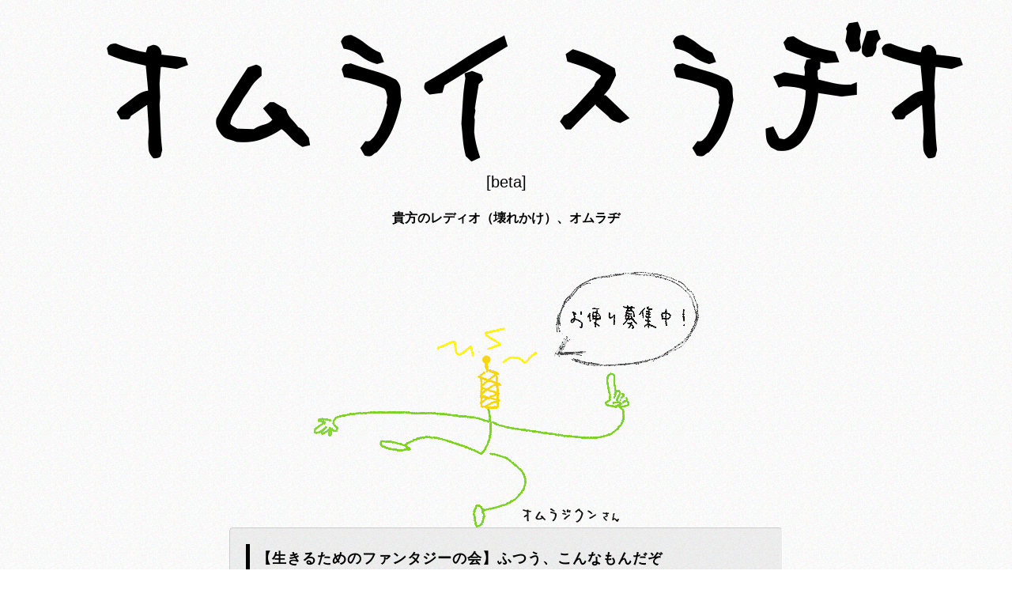

--- FILE ---
content_type: text/html; charset=UTF-8
request_url: https://omeradi.org/podcast/3541/
body_size: 29098
content:
<!DOCTYPE html>
<html lang="ja">
<head>
<title>【生きるためのファンタジーの会】ふつう、こんなもんだぞ - オムライスラヂオオムライスラヂオ</title>

<!-- meta -->
<meta charset="UTF-8">
<meta http-equiv="X-UA-Compatible" content="IE=edge,chrome=1">
<meta name="viewport" content="width=device-width,initial-scale=1.0">
<link rel="profile" href="http://gmpg.org/xfn/11">
<link rel="pingback" href="https://omeradi.org/wp/xmlrpc.php">
<!-- //meta -->

<!-- favicon -->
<link rel="icon" href="assets/images/loop/favicon.ico">
<!-- //favicon -->

<!-- css common -->
<link rel="stylesheet" href="https://omeradi.org/wp/wp-content/themes/omeradi/style.css">
<link rel="stylesheet" href="https://omeradi.org/wp/wp-content/themes/omeradi/assets/css/normalize.css">
<link rel="stylesheet" href="https://omeradi.org/wp/wp-content/themes/omeradi/assets/css/fonts.css">
<link rel="stylesheet" href="https://omeradi.org/wp/wp-content/themes/omeradi/assets/css/style.css">
<!-- //css common -->

<!--[if IE 9]>
  <link rel="stylesheet" href="https://omeradi.org/wp/wp-content/themes/omeradi/assets/css/ie9.css">
  <![endif]-->
<!--[if IE 8]>
  <link rel="stylesheet" href="https://omeradi.org/wp/wp-content/themes/omeradi/assets/css/ie8.css">
  <![endif]-->
<!--[if lt IE 9]>
		<script src="https://omeradi.org/wp/wp-content/themes/omeradi/assets/js/html5shiv-printshiv.js"></script>
		<script src="https://omeradi.org/wp/wp-content/themes/omeradi/assets/js/css3-mediaqueries.js"></script>
<![endif]-->

<meta name='robots' content='index, follow, max-image-preview:large, max-snippet:-1, max-video-preview:-1' />
	<style>img:is([sizes="auto" i], [sizes^="auto," i]) { contain-intrinsic-size: 3000px 1500px }</style>
	
	<!-- This site is optimized with the Yoast SEO plugin v25.7 - https://yoast.com/wordpress/plugins/seo/ -->
	<title>【生きるためのファンタジーの会】ふつう、こんなもんだぞ - オムライスラヂオ</title>
	<meta name="description" content="ヒトコマだいたい30分。毎週水曜朝7：00配信（予定）。時事ネタから政治、歴史、宗教、ひがよライフに恋バナも！？多彩なゲストを迎え、“オムラヂの革命児” 青木＆ゲストが吠える！" />
	<link rel="canonical" href="https://omeradi.org/podcast/3541/" />
	<meta property="og:locale" content="ja_JP" />
	<meta property="og:type" content="article" />
	<meta property="og:title" content="【生きるためのファンタジーの会】ふつう、こんなもんだぞ - オムライスラヂオ" />
	<meta property="og:description" content="ヒトコマだいたい30分。毎週水曜朝7：00配信（予定）。時事ネタから政治、歴史、宗教、ひがよライフに恋バナも！？多彩なゲストを迎え、“オムラヂの革命児” 青木＆ゲストが吠える！" />
	<meta property="og:url" content="https://omeradi.org/podcast/3541/" />
	<meta property="og:site_name" content="オムライスラヂオ" />
	<meta property="article:publisher" content="http://www.facebook.com/omerice.radio" />
	<meta name="twitter:card" content="summary_large_image" />
	<meta name="twitter:site" content="@ome_radi" />
	<script type="application/ld+json" class="yoast-schema-graph">{"@context":"https://schema.org","@graph":[{"@type":"WebPage","@id":"https://omeradi.org/podcast/3541/","url":"https://omeradi.org/podcast/3541/","name":"【生きるためのファンタジーの会】ふつう、こんなもんだぞ - オムライスラヂオ","isPartOf":{"@id":"https://omeradi.org/#website"},"datePublished":"2024-06-04T22:00:58+00:00","description":"ヒトコマだいたい30分。毎週水曜朝7：00配信（予定）。時事ネタから政治、歴史、宗教、ひがよライフに恋バナも！？多彩なゲストを迎え、“オムラヂの革命児” 青木＆ゲストが吠える！","breadcrumb":{"@id":"https://omeradi.org/podcast/3541/#breadcrumb"},"inLanguage":"ja","potentialAction":[{"@type":"ReadAction","target":["https://omeradi.org/podcast/3541/"]}]},{"@type":"BreadcrumbList","@id":"https://omeradi.org/podcast/3541/#breadcrumb","itemListElement":[{"@type":"ListItem","position":1,"name":"Home","item":"https://omeradi.org/"},{"@type":"ListItem","position":2,"name":"Podcast配信","item":"https://omeradi.org/podcast/"},{"@type":"ListItem","position":3,"name":"【生きるためのファンタジーの会】ふつう、こんなもんだぞ"}]},{"@type":"WebSite","@id":"https://omeradi.org/#website","url":"https://omeradi.org/","name":"オムライスラヂオ","description":"ヒトコマだいたい30分。毎週水曜朝7：00配信。 時事ネタから政治、音楽（の練習）、歴史、宗教、恋バナまで。 みんなが語る「オムライスラヂオ」","potentialAction":[{"@type":"SearchAction","target":{"@type":"EntryPoint","urlTemplate":"https://omeradi.org/?s={search_term_string}"},"query-input":{"@type":"PropertyValueSpecification","valueRequired":true,"valueName":"search_term_string"}}],"inLanguage":"ja"}]}</script>
	<!-- / Yoast SEO plugin. -->


<link rel='dns-prefetch' href='//stats.wp.com' />
<link rel='dns-prefetch' href='//v0.wordpress.com' />
<script type="text/javascript">
/* <![CDATA[ */
window._wpemojiSettings = {"baseUrl":"https:\/\/s.w.org\/images\/core\/emoji\/16.0.1\/72x72\/","ext":".png","svgUrl":"https:\/\/s.w.org\/images\/core\/emoji\/16.0.1\/svg\/","svgExt":".svg","source":{"concatemoji":"https:\/\/omeradi.org\/wp\/wp-includes\/js\/wp-emoji-release.min.js?ver=a7a06efebba627a52e243c847e057fc1"}};
/*! This file is auto-generated */
!function(s,n){var o,i,e;function c(e){try{var t={supportTests:e,timestamp:(new Date).valueOf()};sessionStorage.setItem(o,JSON.stringify(t))}catch(e){}}function p(e,t,n){e.clearRect(0,0,e.canvas.width,e.canvas.height),e.fillText(t,0,0);var t=new Uint32Array(e.getImageData(0,0,e.canvas.width,e.canvas.height).data),a=(e.clearRect(0,0,e.canvas.width,e.canvas.height),e.fillText(n,0,0),new Uint32Array(e.getImageData(0,0,e.canvas.width,e.canvas.height).data));return t.every(function(e,t){return e===a[t]})}function u(e,t){e.clearRect(0,0,e.canvas.width,e.canvas.height),e.fillText(t,0,0);for(var n=e.getImageData(16,16,1,1),a=0;a<n.data.length;a++)if(0!==n.data[a])return!1;return!0}function f(e,t,n,a){switch(t){case"flag":return n(e,"\ud83c\udff3\ufe0f\u200d\u26a7\ufe0f","\ud83c\udff3\ufe0f\u200b\u26a7\ufe0f")?!1:!n(e,"\ud83c\udde8\ud83c\uddf6","\ud83c\udde8\u200b\ud83c\uddf6")&&!n(e,"\ud83c\udff4\udb40\udc67\udb40\udc62\udb40\udc65\udb40\udc6e\udb40\udc67\udb40\udc7f","\ud83c\udff4\u200b\udb40\udc67\u200b\udb40\udc62\u200b\udb40\udc65\u200b\udb40\udc6e\u200b\udb40\udc67\u200b\udb40\udc7f");case"emoji":return!a(e,"\ud83e\udedf")}return!1}function g(e,t,n,a){var r="undefined"!=typeof WorkerGlobalScope&&self instanceof WorkerGlobalScope?new OffscreenCanvas(300,150):s.createElement("canvas"),o=r.getContext("2d",{willReadFrequently:!0}),i=(o.textBaseline="top",o.font="600 32px Arial",{});return e.forEach(function(e){i[e]=t(o,e,n,a)}),i}function t(e){var t=s.createElement("script");t.src=e,t.defer=!0,s.head.appendChild(t)}"undefined"!=typeof Promise&&(o="wpEmojiSettingsSupports",i=["flag","emoji"],n.supports={everything:!0,everythingExceptFlag:!0},e=new Promise(function(e){s.addEventListener("DOMContentLoaded",e,{once:!0})}),new Promise(function(t){var n=function(){try{var e=JSON.parse(sessionStorage.getItem(o));if("object"==typeof e&&"number"==typeof e.timestamp&&(new Date).valueOf()<e.timestamp+604800&&"object"==typeof e.supportTests)return e.supportTests}catch(e){}return null}();if(!n){if("undefined"!=typeof Worker&&"undefined"!=typeof OffscreenCanvas&&"undefined"!=typeof URL&&URL.createObjectURL&&"undefined"!=typeof Blob)try{var e="postMessage("+g.toString()+"("+[JSON.stringify(i),f.toString(),p.toString(),u.toString()].join(",")+"));",a=new Blob([e],{type:"text/javascript"}),r=new Worker(URL.createObjectURL(a),{name:"wpTestEmojiSupports"});return void(r.onmessage=function(e){c(n=e.data),r.terminate(),t(n)})}catch(e){}c(n=g(i,f,p,u))}t(n)}).then(function(e){for(var t in e)n.supports[t]=e[t],n.supports.everything=n.supports.everything&&n.supports[t],"flag"!==t&&(n.supports.everythingExceptFlag=n.supports.everythingExceptFlag&&n.supports[t]);n.supports.everythingExceptFlag=n.supports.everythingExceptFlag&&!n.supports.flag,n.DOMReady=!1,n.readyCallback=function(){n.DOMReady=!0}}).then(function(){return e}).then(function(){var e;n.supports.everything||(n.readyCallback(),(e=n.source||{}).concatemoji?t(e.concatemoji):e.wpemoji&&e.twemoji&&(t(e.twemoji),t(e.wpemoji)))}))}((window,document),window._wpemojiSettings);
/* ]]> */
</script>
<style id='wp-emoji-styles-inline-css' type='text/css'>

	img.wp-smiley, img.emoji {
		display: inline !important;
		border: none !important;
		box-shadow: none !important;
		height: 1em !important;
		width: 1em !important;
		margin: 0 0.07em !important;
		vertical-align: -0.1em !important;
		background: none !important;
		padding: 0 !important;
	}
</style>
<link rel='stylesheet' id='wp-block-library-css' href='https://omeradi.org/wp/wp-includes/css/dist/block-library/style.min.css?ver=a7a06efebba627a52e243c847e057fc1' type='text/css' media='all' />
<style id='classic-theme-styles-inline-css' type='text/css'>
/*! This file is auto-generated */
.wp-block-button__link{color:#fff;background-color:#32373c;border-radius:9999px;box-shadow:none;text-decoration:none;padding:calc(.667em + 2px) calc(1.333em + 2px);font-size:1.125em}.wp-block-file__button{background:#32373c;color:#fff;text-decoration:none}
</style>
<link rel='stylesheet' id='mediaelement-css' href='https://omeradi.org/wp/wp-includes/js/mediaelement/mediaelementplayer-legacy.min.css?ver=4.2.17' type='text/css' media='all' />
<link rel='stylesheet' id='wp-mediaelement-css' href='https://omeradi.org/wp/wp-includes/js/mediaelement/wp-mediaelement.min.css?ver=a7a06efebba627a52e243c847e057fc1' type='text/css' media='all' />
<style id='jetpack-sharing-buttons-style-inline-css' type='text/css'>
.jetpack-sharing-buttons__services-list{display:flex;flex-direction:row;flex-wrap:wrap;gap:0;list-style-type:none;margin:5px;padding:0}.jetpack-sharing-buttons__services-list.has-small-icon-size{font-size:12px}.jetpack-sharing-buttons__services-list.has-normal-icon-size{font-size:16px}.jetpack-sharing-buttons__services-list.has-large-icon-size{font-size:24px}.jetpack-sharing-buttons__services-list.has-huge-icon-size{font-size:36px}@media print{.jetpack-sharing-buttons__services-list{display:none!important}}.editor-styles-wrapper .wp-block-jetpack-sharing-buttons{gap:0;padding-inline-start:0}ul.jetpack-sharing-buttons__services-list.has-background{padding:1.25em 2.375em}
</style>
<style id='powerpress-player-block-style-inline-css' type='text/css'>


</style>
<style id='global-styles-inline-css' type='text/css'>
:root{--wp--preset--aspect-ratio--square: 1;--wp--preset--aspect-ratio--4-3: 4/3;--wp--preset--aspect-ratio--3-4: 3/4;--wp--preset--aspect-ratio--3-2: 3/2;--wp--preset--aspect-ratio--2-3: 2/3;--wp--preset--aspect-ratio--16-9: 16/9;--wp--preset--aspect-ratio--9-16: 9/16;--wp--preset--color--black: #000000;--wp--preset--color--cyan-bluish-gray: #abb8c3;--wp--preset--color--white: #ffffff;--wp--preset--color--pale-pink: #f78da7;--wp--preset--color--vivid-red: #cf2e2e;--wp--preset--color--luminous-vivid-orange: #ff6900;--wp--preset--color--luminous-vivid-amber: #fcb900;--wp--preset--color--light-green-cyan: #7bdcb5;--wp--preset--color--vivid-green-cyan: #00d084;--wp--preset--color--pale-cyan-blue: #8ed1fc;--wp--preset--color--vivid-cyan-blue: #0693e3;--wp--preset--color--vivid-purple: #9b51e0;--wp--preset--gradient--vivid-cyan-blue-to-vivid-purple: linear-gradient(135deg,rgba(6,147,227,1) 0%,rgb(155,81,224) 100%);--wp--preset--gradient--light-green-cyan-to-vivid-green-cyan: linear-gradient(135deg,rgb(122,220,180) 0%,rgb(0,208,130) 100%);--wp--preset--gradient--luminous-vivid-amber-to-luminous-vivid-orange: linear-gradient(135deg,rgba(252,185,0,1) 0%,rgba(255,105,0,1) 100%);--wp--preset--gradient--luminous-vivid-orange-to-vivid-red: linear-gradient(135deg,rgba(255,105,0,1) 0%,rgb(207,46,46) 100%);--wp--preset--gradient--very-light-gray-to-cyan-bluish-gray: linear-gradient(135deg,rgb(238,238,238) 0%,rgb(169,184,195) 100%);--wp--preset--gradient--cool-to-warm-spectrum: linear-gradient(135deg,rgb(74,234,220) 0%,rgb(151,120,209) 20%,rgb(207,42,186) 40%,rgb(238,44,130) 60%,rgb(251,105,98) 80%,rgb(254,248,76) 100%);--wp--preset--gradient--blush-light-purple: linear-gradient(135deg,rgb(255,206,236) 0%,rgb(152,150,240) 100%);--wp--preset--gradient--blush-bordeaux: linear-gradient(135deg,rgb(254,205,165) 0%,rgb(254,45,45) 50%,rgb(107,0,62) 100%);--wp--preset--gradient--luminous-dusk: linear-gradient(135deg,rgb(255,203,112) 0%,rgb(199,81,192) 50%,rgb(65,88,208) 100%);--wp--preset--gradient--pale-ocean: linear-gradient(135deg,rgb(255,245,203) 0%,rgb(182,227,212) 50%,rgb(51,167,181) 100%);--wp--preset--gradient--electric-grass: linear-gradient(135deg,rgb(202,248,128) 0%,rgb(113,206,126) 100%);--wp--preset--gradient--midnight: linear-gradient(135deg,rgb(2,3,129) 0%,rgb(40,116,252) 100%);--wp--preset--font-size--small: 13px;--wp--preset--font-size--medium: 20px;--wp--preset--font-size--large: 36px;--wp--preset--font-size--x-large: 42px;--wp--preset--spacing--20: 0.44rem;--wp--preset--spacing--30: 0.67rem;--wp--preset--spacing--40: 1rem;--wp--preset--spacing--50: 1.5rem;--wp--preset--spacing--60: 2.25rem;--wp--preset--spacing--70: 3.38rem;--wp--preset--spacing--80: 5.06rem;--wp--preset--shadow--natural: 6px 6px 9px rgba(0, 0, 0, 0.2);--wp--preset--shadow--deep: 12px 12px 50px rgba(0, 0, 0, 0.4);--wp--preset--shadow--sharp: 6px 6px 0px rgba(0, 0, 0, 0.2);--wp--preset--shadow--outlined: 6px 6px 0px -3px rgba(255, 255, 255, 1), 6px 6px rgba(0, 0, 0, 1);--wp--preset--shadow--crisp: 6px 6px 0px rgba(0, 0, 0, 1);}:where(.is-layout-flex){gap: 0.5em;}:where(.is-layout-grid){gap: 0.5em;}body .is-layout-flex{display: flex;}.is-layout-flex{flex-wrap: wrap;align-items: center;}.is-layout-flex > :is(*, div){margin: 0;}body .is-layout-grid{display: grid;}.is-layout-grid > :is(*, div){margin: 0;}:where(.wp-block-columns.is-layout-flex){gap: 2em;}:where(.wp-block-columns.is-layout-grid){gap: 2em;}:where(.wp-block-post-template.is-layout-flex){gap: 1.25em;}:where(.wp-block-post-template.is-layout-grid){gap: 1.25em;}.has-black-color{color: var(--wp--preset--color--black) !important;}.has-cyan-bluish-gray-color{color: var(--wp--preset--color--cyan-bluish-gray) !important;}.has-white-color{color: var(--wp--preset--color--white) !important;}.has-pale-pink-color{color: var(--wp--preset--color--pale-pink) !important;}.has-vivid-red-color{color: var(--wp--preset--color--vivid-red) !important;}.has-luminous-vivid-orange-color{color: var(--wp--preset--color--luminous-vivid-orange) !important;}.has-luminous-vivid-amber-color{color: var(--wp--preset--color--luminous-vivid-amber) !important;}.has-light-green-cyan-color{color: var(--wp--preset--color--light-green-cyan) !important;}.has-vivid-green-cyan-color{color: var(--wp--preset--color--vivid-green-cyan) !important;}.has-pale-cyan-blue-color{color: var(--wp--preset--color--pale-cyan-blue) !important;}.has-vivid-cyan-blue-color{color: var(--wp--preset--color--vivid-cyan-blue) !important;}.has-vivid-purple-color{color: var(--wp--preset--color--vivid-purple) !important;}.has-black-background-color{background-color: var(--wp--preset--color--black) !important;}.has-cyan-bluish-gray-background-color{background-color: var(--wp--preset--color--cyan-bluish-gray) !important;}.has-white-background-color{background-color: var(--wp--preset--color--white) !important;}.has-pale-pink-background-color{background-color: var(--wp--preset--color--pale-pink) !important;}.has-vivid-red-background-color{background-color: var(--wp--preset--color--vivid-red) !important;}.has-luminous-vivid-orange-background-color{background-color: var(--wp--preset--color--luminous-vivid-orange) !important;}.has-luminous-vivid-amber-background-color{background-color: var(--wp--preset--color--luminous-vivid-amber) !important;}.has-light-green-cyan-background-color{background-color: var(--wp--preset--color--light-green-cyan) !important;}.has-vivid-green-cyan-background-color{background-color: var(--wp--preset--color--vivid-green-cyan) !important;}.has-pale-cyan-blue-background-color{background-color: var(--wp--preset--color--pale-cyan-blue) !important;}.has-vivid-cyan-blue-background-color{background-color: var(--wp--preset--color--vivid-cyan-blue) !important;}.has-vivid-purple-background-color{background-color: var(--wp--preset--color--vivid-purple) !important;}.has-black-border-color{border-color: var(--wp--preset--color--black) !important;}.has-cyan-bluish-gray-border-color{border-color: var(--wp--preset--color--cyan-bluish-gray) !important;}.has-white-border-color{border-color: var(--wp--preset--color--white) !important;}.has-pale-pink-border-color{border-color: var(--wp--preset--color--pale-pink) !important;}.has-vivid-red-border-color{border-color: var(--wp--preset--color--vivid-red) !important;}.has-luminous-vivid-orange-border-color{border-color: var(--wp--preset--color--luminous-vivid-orange) !important;}.has-luminous-vivid-amber-border-color{border-color: var(--wp--preset--color--luminous-vivid-amber) !important;}.has-light-green-cyan-border-color{border-color: var(--wp--preset--color--light-green-cyan) !important;}.has-vivid-green-cyan-border-color{border-color: var(--wp--preset--color--vivid-green-cyan) !important;}.has-pale-cyan-blue-border-color{border-color: var(--wp--preset--color--pale-cyan-blue) !important;}.has-vivid-cyan-blue-border-color{border-color: var(--wp--preset--color--vivid-cyan-blue) !important;}.has-vivid-purple-border-color{border-color: var(--wp--preset--color--vivid-purple) !important;}.has-vivid-cyan-blue-to-vivid-purple-gradient-background{background: var(--wp--preset--gradient--vivid-cyan-blue-to-vivid-purple) !important;}.has-light-green-cyan-to-vivid-green-cyan-gradient-background{background: var(--wp--preset--gradient--light-green-cyan-to-vivid-green-cyan) !important;}.has-luminous-vivid-amber-to-luminous-vivid-orange-gradient-background{background: var(--wp--preset--gradient--luminous-vivid-amber-to-luminous-vivid-orange) !important;}.has-luminous-vivid-orange-to-vivid-red-gradient-background{background: var(--wp--preset--gradient--luminous-vivid-orange-to-vivid-red) !important;}.has-very-light-gray-to-cyan-bluish-gray-gradient-background{background: var(--wp--preset--gradient--very-light-gray-to-cyan-bluish-gray) !important;}.has-cool-to-warm-spectrum-gradient-background{background: var(--wp--preset--gradient--cool-to-warm-spectrum) !important;}.has-blush-light-purple-gradient-background{background: var(--wp--preset--gradient--blush-light-purple) !important;}.has-blush-bordeaux-gradient-background{background: var(--wp--preset--gradient--blush-bordeaux) !important;}.has-luminous-dusk-gradient-background{background: var(--wp--preset--gradient--luminous-dusk) !important;}.has-pale-ocean-gradient-background{background: var(--wp--preset--gradient--pale-ocean) !important;}.has-electric-grass-gradient-background{background: var(--wp--preset--gradient--electric-grass) !important;}.has-midnight-gradient-background{background: var(--wp--preset--gradient--midnight) !important;}.has-small-font-size{font-size: var(--wp--preset--font-size--small) !important;}.has-medium-font-size{font-size: var(--wp--preset--font-size--medium) !important;}.has-large-font-size{font-size: var(--wp--preset--font-size--large) !important;}.has-x-large-font-size{font-size: var(--wp--preset--font-size--x-large) !important;}
:where(.wp-block-post-template.is-layout-flex){gap: 1.25em;}:where(.wp-block-post-template.is-layout-grid){gap: 1.25em;}
:where(.wp-block-columns.is-layout-flex){gap: 2em;}:where(.wp-block-columns.is-layout-grid){gap: 2em;}
:root :where(.wp-block-pullquote){font-size: 1.5em;line-height: 1.6;}
</style>
<link rel='stylesheet' id='contact-form-7-css' href='https://omeradi.org/wp/wp-content/plugins/contact-form-7/includes/css/styles.css?ver=6.1.1' type='text/css' media='all' />
<link rel='stylesheet' id='wp-pagenavi-css' href='https://omeradi.org/wp/wp-content/plugins/wp-pagenavi/pagenavi-css.css?ver=2.70' type='text/css' media='all' />
<link rel="https://api.w.org/" href="https://omeradi.org/wp-json/" /><link rel="alternate" title="JSON" type="application/json" href="https://omeradi.org/wp-json/wp/v2/podcast/3541" /><link rel="EditURI" type="application/rsd+xml" title="RSD" href="https://omeradi.org/wp/xmlrpc.php?rsd" />

<link rel="alternate" title="oEmbed (JSON)" type="application/json+oembed" href="https://omeradi.org/wp-json/oembed/1.0/embed?url=https%3A%2F%2Fomeradi.org%2Fpodcast%2F3541%2F" />
<link rel="alternate" title="oEmbed (XML)" type="text/xml+oembed" href="https://omeradi.org/wp-json/oembed/1.0/embed?url=https%3A%2F%2Fomeradi.org%2Fpodcast%2F3541%2F&#038;format=xml" />
            <script type="text/javascript"><!--
                                function powerpress_pinw(pinw_url){window.open(pinw_url, 'PowerPressPlayer','toolbar=0,status=0,resizable=1,width=460,height=320');	return false;}
                //-->

                // tabnab protection
                window.addEventListener('load', function () {
                    // make all links have rel="noopener noreferrer"
                    document.querySelectorAll('a[target="_blank"]').forEach(link => {
                        link.setAttribute('rel', 'noopener noreferrer');
                    });
                });
            </script>
            	<style>img#wpstats{display:none}</style>
		
<script>
  (function(i,s,o,g,r,a,m){i['GoogleAnalyticsObject']=r;i[r]=i[r]||function(){
  (i[r].q=i[r].q||[]).push(arguments)},i[r].l=1*new Date();a=s.createElement(o),
  m=s.getElementsByTagName(o)[0];a.async=1;a.src=g;m.parentNode.insertBefore(a,m)
  })(window,document,'script','//www.google-analytics.com/analytics.js','ga');

  ga('create', 'UA-12790310-4', 'auto');
  ga('send', 'pageview');

</script>
</head>

<body class="wp-singular podcast-template-default single single-podcast postid-3541 single-format-standard wp-theme-omeradi">

<!-- #wrap -->
<div id="wrap">

  <!-- #header -->
  <header id="header">
    <h1 id="site-title"><a href="https://omeradi.org/" rel="home"><span id="sp_ja">オムライスラヂオ</span><span id="sp_fr">omeletrice-radio</span></a><b>[beta]</b></h1>
    <h2 id="readcopy">貴方のレディオ（壊れかけ）、オムラヂ</h2>
  </header>
  <!-- //#header -->

  <!-- #main -->
  <div id="main">
        <div id="otayori">
      <a href="https://omeradi.org/otayori/">
        <p><img src="https://omeradi.org/wp/wp-content/themes/omeradi/assets/images/loop/omeradikun.png" width="487" height="325" alt="お便り募集中"></p>
      </a>
        </div>
            <!-- #info_wrap -->
    <div id="info_wrap" class="cf">
                <article class="cf">
        <section class="entry-content-wrap box_g cf">
            <h1>【生きるためのファンタジーの会】ふつう、こんなもんだぞ</h1>
            <p class="meta"><b>No.681 / <time datetime="2024-06-05T07:00:58+09:00">2024.6.05(水) 7:00am</time></b></p>
            <div class="entry-content cf">
                <p>今回も竹端、向山、マスクP、革命児の四人でお届け。<br />
課題本はC・S・ルイス『ナルニア国物語２ ライオンと魔女と衣装だんす』（光文社古典新訳文庫）。</p>
<div itemscope itemtype="http://schema.org/AudioObject"><meta itemprop="name" content="【生きるためのファンタジーの会】ふつう、こんなもんだぞ" /><meta itemprop="uploadDate" content="2024-06-05T07:00:58+09:00" /><meta itemprop="encodingFormat" content="audio/mpeg" /><meta itemprop="duration" content="PT1H17M45S" /><meta itemprop="description" content="今回も竹端、向山、マスクP、革命児の四人でお届け。
課題本はC・S・ルイス『ナルニア国物語２ ライオンと魔女と衣装だんす』（光文社古典新訳文庫）。" /><meta itemprop="contentUrl" content="https://omeradi.org/wp/wp-content/uploads/2024/06/240603fantasy-mp3cut.net_.mp3" /><meta itemprop="contentSize" content="35.6" /><div class="powerpress_player" id="powerpress_player_9853"><!--[if lt IE 9]><script>document.createElement('audio');</script><![endif]-->
<audio class="wp-audio-shortcode" id="audio-3541-1" preload="none" style="width: 100%;" controls="controls"><source type="audio/mpeg" src="https://omeradi.org/wp/wp-content/uploads/2024/06/240603fantasy-mp3cut.net_.mp3?_=1" /><a href="https://omeradi.org/wp/wp-content/uploads/2024/06/240603fantasy-mp3cut.net_.mp3">https://omeradi.org/wp/wp-content/uploads/2024/06/240603fantasy-mp3cut.net_.mp3</a></audio></div></div><p class="powerpress_links powerpress_links_mp3" style="margin-bottom: 1px !important;">Podcast: <a href="https://omeradi.org/wp/wp-content/uploads/2024/06/240603fantasy-mp3cut.net_.mp3" class="powerpress_link_pinw" target="_blank" title="Play in new window" onclick="return powerpress_pinw('https://omeradi.org/?powerpress_pinw=3541-podcast');" rel="nofollow">Play in new window</a> | <a href="https://omeradi.org/wp/wp-content/uploads/2024/06/240603fantasy-mp3cut.net_.mp3" class="powerpress_link_d" title="Download" rel="nofollow" download="240603fantasy-mp3cut.net_.mp3">Download</a> | <a href="#" class="powerpress_link_e" title="Embed" onclick="return powerpress_show_embed('3541-podcast');" rel="nofollow">Embed</a></p><p class="powerpress_embed_box" id="powerpress_embed_3541-podcast" style="display: none;"><input id="powerpress_embed_3541-podcast_t" type="text" value="&lt;iframe width=&quot;320&quot; height=&quot;30&quot; src=&quot;https://omeradi.org/?powerpress_embed=3541-podcast&amp;amp;powerpress_player=mediaelement-audio&quot; title=&quot;Blubrry Podcast Player&quot; frameborder=&quot;0&quot; scrolling=&quot;no&quot;&gt;&lt;/iframe&gt;" onclick="javascript: this.select();" onfocus="javascript: this.select();" style="width: 70%;" readOnly></p>            </div>
                        <!-- プラグインなしの場合
            <p id="mp3dl"></p> -->
              <div id="social_wrap" class="cf">
				<!-- はてなブックマーク -->
				<div class="socialbox hatena-box">
				<a href="http://b.hatena.ne.jp/entry/http://omeradi.org/" class="hatena-bookmark-button" data-hatena-bookmark-title="オムラジ" data-hatena-bookmark-layout="simple" title="このエントリーをはてなブックマークに追加"><img src="http://b.st-hatena.com/images/entry-button/button-only@2x.png" alt="このエントリーをはてなブックマークに追加" width="20" height="20" style="border: none;" /></a><script type="text/javascript" src="http://b.st-hatena.com/js/bookmark_button.js" charset="utf-8" async="async"></script>
				</div>
				<!-- /はてなブックマーク -->

				<!-- Facebook -->
				<div class="socialbox facebook-box">
						<div class="fb-like" data-href="http://omeradi.org/" data-layout="button" data-action="like" data-show-faces="true" data-share="true" font="arial"></div>
				</div>
				<!-- /Facebook -->

				<!-- Twitter -->
				<div class="socialbox twitter-box">
						<a href="https://twitter.com/share" class="twitter-share-button" data-url="http://omeradi.org/" data-via="ome_radi" data-lang="ja" data-count="none" data-hashtags="ome_radi">ツイート</a>
				</div>
				<!-- /Twitter -->

				<!-- Google+ -->
				<div class="socialbox gplus-box">
				<div class="g-plusone" data-size="small" data-annotation="none"></div>
				</div>
				<!-- /Google+ -->
  </div>

		<!-- Social Button Scripts -->
		<div id="fb-root"></div>
		<script>(function(d, s, id) {
		  var js, fjs = d.getElementsByTagName(s)[0];
		  if (d.getElementById(id)) return;
		  js = d.createElement(s); js.id = id;
		  js.src = "//connect.facebook.net/ja_JP/all.js#xfbml=1";
		  fjs.parentNode.insertBefore(js, fjs);
		}(document, 'script', 'facebook-jssdk'));</script>

		<script>!function(d,s,id){var js,fjs=d.getElementsByTagName(s)[0],p=/^http:/.test(d.location)?'http':'https';if(!d.getElementById(id)){js=d.createElement(s);js.id=id;js.src=p+'://platform.twitter.com/widgets.js';fjs.parentNode.insertBefore(js,fjs);}}(document, 'script', 'twitter-wjs');</script>

		<!-- 最後の +1 ボタン タグの後に次のタグを貼り付けてください。 -->
		<script type="text/javascript">
		  window.___gcfg = {lang: 'ja'};

		  (function() {
		    var po = document.createElement('script'); po.type = 'text/javascript'; po.async = true;
		    po.src = 'https://apis.google.com/js/platform.js';
		    var s = document.getElementsByTagName('script')[0]; s.parentNode.insertBefore(po, s);
		  })();
		</script>
		<!-- /Social Button Scripts -->
		        </section>
    </article>
                </div>

--- FILE ---
content_type: text/html; charset=utf-8
request_url: https://accounts.google.com/o/oauth2/postmessageRelay?parent=https%3A%2F%2Fomeradi.org&jsh=m%3B%2F_%2Fscs%2Fabc-static%2F_%2Fjs%2Fk%3Dgapi.lb.en.2kN9-TZiXrM.O%2Fd%3D1%2Frs%3DAHpOoo_B4hu0FeWRuWHfxnZ3V0WubwN7Qw%2Fm%3D__features__
body_size: 163
content:
<!DOCTYPE html><html><head><title></title><meta http-equiv="content-type" content="text/html; charset=utf-8"><meta http-equiv="X-UA-Compatible" content="IE=edge"><meta name="viewport" content="width=device-width, initial-scale=1, minimum-scale=1, maximum-scale=1, user-scalable=0"><script src='https://ssl.gstatic.com/accounts/o/2580342461-postmessagerelay.js' nonce="vxvLeZOm2NjHxG5_Vw3aNw"></script></head><body><script type="text/javascript" src="https://apis.google.com/js/rpc:shindig_random.js?onload=init" nonce="vxvLeZOm2NjHxG5_Vw3aNw"></script></body></html>

--- FILE ---
content_type: text/plain
request_url: https://www.google-analytics.com/j/collect?v=1&_v=j102&a=414934313&t=pageview&_s=1&dl=https%3A%2F%2Fomeradi.org%2Fpodcast%2F3541%2F&ul=en-us%40posix&dt=%E3%80%90%E7%94%9F%E3%81%8D%E3%82%8B%E3%81%9F%E3%82%81%E3%81%AE%E3%83%95%E3%82%A1%E3%83%B3%E3%82%BF%E3%82%B8%E3%83%BC%E3%81%AE%E4%BC%9A%E3%80%91%E3%81%B5%E3%81%A4%E3%81%86%E3%80%81%E3%81%93%E3%82%93%E3%81%AA%E3%82%82%E3%82%93%E3%81%A0%E3%81%9E%20-%20%E3%82%AA%E3%83%A0%E3%83%A9%E3%82%A4%E3%82%B9%E3%83%A9%E3%83%82%E3%82%AA%E3%82%AA%E3%83%A0%E3%83%A9%E3%82%A4%E3%82%B9%E3%83%A9%E3%83%82%E3%82%AA&sr=1280x720&vp=1280x720&_u=IEBAAEABAAAAACAAI~&jid=1941412443&gjid=186243008&cid=1113511367.1769809978&tid=UA-12790310-4&_gid=1320983077.1769809978&_r=1&_slc=1&z=1851011707
body_size: -449
content:
2,cG-BJJ443VR96